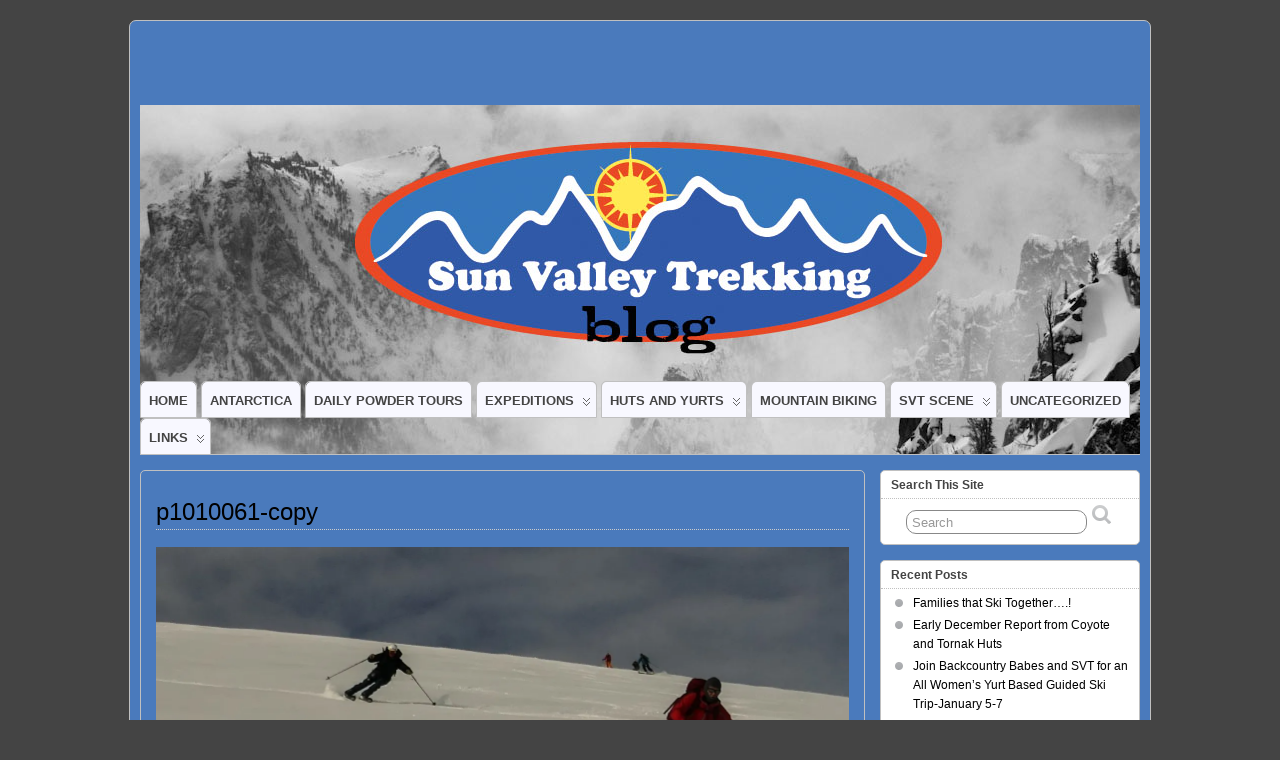

--- FILE ---
content_type: text/html; charset=UTF-8
request_url: https://blog.svtrek.com/?attachment_id=3010
body_size: 9403
content:
<!DOCTYPE html>
<!--[if IE 6]> <html id="ie6" lang="en-US"> <![endif]-->
<!--[if IE 7]> <html id="ie7" lang="en-US"> <![endif]-->
<!--[if IE 8]> <html id="ie8" lang="en-US"> <![endif]-->
<!--[if !(IE 6) | !(IE 7) | !(IE 8)]><!--> <html lang="en-US"> <!--<![endif]-->

<head>
	<meta charset="UTF-8" />
	<link rel="pingback" href="https://blog.svtrek.com/xmlrpc.php" />

	<!--[if lt IE 9]>
	<script src="https://blog.svtrek.com/wp-content/themes/suffusion/scripts/html5.js" type="text/javascript"></script>
	<![endif]-->
<title>p1010061-copy &#8211; Sun Valley Trekking :: Blog</title>
<meta name='robots' content='max-image-preview:large' />
	<style>img:is([sizes="auto" i], [sizes^="auto," i]) { contain-intrinsic-size: 3000px 1500px }</style>
	<link rel='dns-prefetch' href='//secure.gravatar.com' />
<link rel='dns-prefetch' href='//stats.wp.com' />
<link rel='dns-prefetch' href='//v0.wordpress.com' />
<link rel='preconnect' href='//i0.wp.com' />
<link rel="alternate" type="application/rss+xml" title="Sun Valley Trekking :: Blog &raquo; Feed" href="https://blog.svtrek.com/?feed=rss2" />
<link rel="alternate" type="application/rss+xml" title="Sun Valley Trekking :: Blog &raquo; Comments Feed" href="https://blog.svtrek.com/?feed=comments-rss2" />
<link rel="alternate" type="application/rss+xml" title="Sun Valley Trekking :: Blog &raquo; p1010061-copy Comments Feed" href="https://blog.svtrek.com/?feed=rss2&#038;attachment_id=3010" />
<script type="text/javascript">
/* <![CDATA[ */
window._wpemojiSettings = {"baseUrl":"https:\/\/s.w.org\/images\/core\/emoji\/16.0.1\/72x72\/","ext":".png","svgUrl":"https:\/\/s.w.org\/images\/core\/emoji\/16.0.1\/svg\/","svgExt":".svg","source":{"concatemoji":"https:\/\/blog.svtrek.com\/wp-includes\/js\/wp-emoji-release.min.js?ver=6.8.3"}};
/*! This file is auto-generated */
!function(s,n){var o,i,e;function c(e){try{var t={supportTests:e,timestamp:(new Date).valueOf()};sessionStorage.setItem(o,JSON.stringify(t))}catch(e){}}function p(e,t,n){e.clearRect(0,0,e.canvas.width,e.canvas.height),e.fillText(t,0,0);var t=new Uint32Array(e.getImageData(0,0,e.canvas.width,e.canvas.height).data),a=(e.clearRect(0,0,e.canvas.width,e.canvas.height),e.fillText(n,0,0),new Uint32Array(e.getImageData(0,0,e.canvas.width,e.canvas.height).data));return t.every(function(e,t){return e===a[t]})}function u(e,t){e.clearRect(0,0,e.canvas.width,e.canvas.height),e.fillText(t,0,0);for(var n=e.getImageData(16,16,1,1),a=0;a<n.data.length;a++)if(0!==n.data[a])return!1;return!0}function f(e,t,n,a){switch(t){case"flag":return n(e,"\ud83c\udff3\ufe0f\u200d\u26a7\ufe0f","\ud83c\udff3\ufe0f\u200b\u26a7\ufe0f")?!1:!n(e,"\ud83c\udde8\ud83c\uddf6","\ud83c\udde8\u200b\ud83c\uddf6")&&!n(e,"\ud83c\udff4\udb40\udc67\udb40\udc62\udb40\udc65\udb40\udc6e\udb40\udc67\udb40\udc7f","\ud83c\udff4\u200b\udb40\udc67\u200b\udb40\udc62\u200b\udb40\udc65\u200b\udb40\udc6e\u200b\udb40\udc67\u200b\udb40\udc7f");case"emoji":return!a(e,"\ud83e\udedf")}return!1}function g(e,t,n,a){var r="undefined"!=typeof WorkerGlobalScope&&self instanceof WorkerGlobalScope?new OffscreenCanvas(300,150):s.createElement("canvas"),o=r.getContext("2d",{willReadFrequently:!0}),i=(o.textBaseline="top",o.font="600 32px Arial",{});return e.forEach(function(e){i[e]=t(o,e,n,a)}),i}function t(e){var t=s.createElement("script");t.src=e,t.defer=!0,s.head.appendChild(t)}"undefined"!=typeof Promise&&(o="wpEmojiSettingsSupports",i=["flag","emoji"],n.supports={everything:!0,everythingExceptFlag:!0},e=new Promise(function(e){s.addEventListener("DOMContentLoaded",e,{once:!0})}),new Promise(function(t){var n=function(){try{var e=JSON.parse(sessionStorage.getItem(o));if("object"==typeof e&&"number"==typeof e.timestamp&&(new Date).valueOf()<e.timestamp+604800&&"object"==typeof e.supportTests)return e.supportTests}catch(e){}return null}();if(!n){if("undefined"!=typeof Worker&&"undefined"!=typeof OffscreenCanvas&&"undefined"!=typeof URL&&URL.createObjectURL&&"undefined"!=typeof Blob)try{var e="postMessage("+g.toString()+"("+[JSON.stringify(i),f.toString(),p.toString(),u.toString()].join(",")+"));",a=new Blob([e],{type:"text/javascript"}),r=new Worker(URL.createObjectURL(a),{name:"wpTestEmojiSupports"});return void(r.onmessage=function(e){c(n=e.data),r.terminate(),t(n)})}catch(e){}c(n=g(i,f,p,u))}t(n)}).then(function(e){for(var t in e)n.supports[t]=e[t],n.supports.everything=n.supports.everything&&n.supports[t],"flag"!==t&&(n.supports.everythingExceptFlag=n.supports.everythingExceptFlag&&n.supports[t]);n.supports.everythingExceptFlag=n.supports.everythingExceptFlag&&!n.supports.flag,n.DOMReady=!1,n.readyCallback=function(){n.DOMReady=!0}}).then(function(){return e}).then(function(){var e;n.supports.everything||(n.readyCallback(),(e=n.source||{}).concatemoji?t(e.concatemoji):e.wpemoji&&e.twemoji&&(t(e.twemoji),t(e.wpemoji)))}))}((window,document),window._wpemojiSettings);
/* ]]> */
</script>
<style id='wp-emoji-styles-inline-css' type='text/css'>

	img.wp-smiley, img.emoji {
		display: inline !important;
		border: none !important;
		box-shadow: none !important;
		height: 1em !important;
		width: 1em !important;
		margin: 0 0.07em !important;
		vertical-align: -0.1em !important;
		background: none !important;
		padding: 0 !important;
	}
</style>
<link rel='stylesheet' id='wp-block-library-css' href='https://blog.svtrek.com/wp-includes/css/dist/block-library/style.min.css?ver=6.8.3' type='text/css' media='all' />
<style id='classic-theme-styles-inline-css' type='text/css'>
/*! This file is auto-generated */
.wp-block-button__link{color:#fff;background-color:#32373c;border-radius:9999px;box-shadow:none;text-decoration:none;padding:calc(.667em + 2px) calc(1.333em + 2px);font-size:1.125em}.wp-block-file__button{background:#32373c;color:#fff;text-decoration:none}
</style>
<link rel='stylesheet' id='mediaelement-css' href='https://blog.svtrek.com/wp-includes/js/mediaelement/mediaelementplayer-legacy.min.css?ver=4.2.17' type='text/css' media='all' />
<link rel='stylesheet' id='wp-mediaelement-css' href='https://blog.svtrek.com/wp-includes/js/mediaelement/wp-mediaelement.min.css?ver=6.8.3' type='text/css' media='all' />
<style id='jetpack-sharing-buttons-style-inline-css' type='text/css'>
.jetpack-sharing-buttons__services-list{display:flex;flex-direction:row;flex-wrap:wrap;gap:0;list-style-type:none;margin:5px;padding:0}.jetpack-sharing-buttons__services-list.has-small-icon-size{font-size:12px}.jetpack-sharing-buttons__services-list.has-normal-icon-size{font-size:16px}.jetpack-sharing-buttons__services-list.has-large-icon-size{font-size:24px}.jetpack-sharing-buttons__services-list.has-huge-icon-size{font-size:36px}@media print{.jetpack-sharing-buttons__services-list{display:none!important}}.editor-styles-wrapper .wp-block-jetpack-sharing-buttons{gap:0;padding-inline-start:0}ul.jetpack-sharing-buttons__services-list.has-background{padding:1.25em 2.375em}
</style>
<style id='global-styles-inline-css' type='text/css'>
:root{--wp--preset--aspect-ratio--square: 1;--wp--preset--aspect-ratio--4-3: 4/3;--wp--preset--aspect-ratio--3-4: 3/4;--wp--preset--aspect-ratio--3-2: 3/2;--wp--preset--aspect-ratio--2-3: 2/3;--wp--preset--aspect-ratio--16-9: 16/9;--wp--preset--aspect-ratio--9-16: 9/16;--wp--preset--color--black: #000000;--wp--preset--color--cyan-bluish-gray: #abb8c3;--wp--preset--color--white: #ffffff;--wp--preset--color--pale-pink: #f78da7;--wp--preset--color--vivid-red: #cf2e2e;--wp--preset--color--luminous-vivid-orange: #ff6900;--wp--preset--color--luminous-vivid-amber: #fcb900;--wp--preset--color--light-green-cyan: #7bdcb5;--wp--preset--color--vivid-green-cyan: #00d084;--wp--preset--color--pale-cyan-blue: #8ed1fc;--wp--preset--color--vivid-cyan-blue: #0693e3;--wp--preset--color--vivid-purple: #9b51e0;--wp--preset--gradient--vivid-cyan-blue-to-vivid-purple: linear-gradient(135deg,rgba(6,147,227,1) 0%,rgb(155,81,224) 100%);--wp--preset--gradient--light-green-cyan-to-vivid-green-cyan: linear-gradient(135deg,rgb(122,220,180) 0%,rgb(0,208,130) 100%);--wp--preset--gradient--luminous-vivid-amber-to-luminous-vivid-orange: linear-gradient(135deg,rgba(252,185,0,1) 0%,rgba(255,105,0,1) 100%);--wp--preset--gradient--luminous-vivid-orange-to-vivid-red: linear-gradient(135deg,rgba(255,105,0,1) 0%,rgb(207,46,46) 100%);--wp--preset--gradient--very-light-gray-to-cyan-bluish-gray: linear-gradient(135deg,rgb(238,238,238) 0%,rgb(169,184,195) 100%);--wp--preset--gradient--cool-to-warm-spectrum: linear-gradient(135deg,rgb(74,234,220) 0%,rgb(151,120,209) 20%,rgb(207,42,186) 40%,rgb(238,44,130) 60%,rgb(251,105,98) 80%,rgb(254,248,76) 100%);--wp--preset--gradient--blush-light-purple: linear-gradient(135deg,rgb(255,206,236) 0%,rgb(152,150,240) 100%);--wp--preset--gradient--blush-bordeaux: linear-gradient(135deg,rgb(254,205,165) 0%,rgb(254,45,45) 50%,rgb(107,0,62) 100%);--wp--preset--gradient--luminous-dusk: linear-gradient(135deg,rgb(255,203,112) 0%,rgb(199,81,192) 50%,rgb(65,88,208) 100%);--wp--preset--gradient--pale-ocean: linear-gradient(135deg,rgb(255,245,203) 0%,rgb(182,227,212) 50%,rgb(51,167,181) 100%);--wp--preset--gradient--electric-grass: linear-gradient(135deg,rgb(202,248,128) 0%,rgb(113,206,126) 100%);--wp--preset--gradient--midnight: linear-gradient(135deg,rgb(2,3,129) 0%,rgb(40,116,252) 100%);--wp--preset--font-size--small: 13px;--wp--preset--font-size--medium: 20px;--wp--preset--font-size--large: 36px;--wp--preset--font-size--x-large: 42px;--wp--preset--spacing--20: 0.44rem;--wp--preset--spacing--30: 0.67rem;--wp--preset--spacing--40: 1rem;--wp--preset--spacing--50: 1.5rem;--wp--preset--spacing--60: 2.25rem;--wp--preset--spacing--70: 3.38rem;--wp--preset--spacing--80: 5.06rem;--wp--preset--shadow--natural: 6px 6px 9px rgba(0, 0, 0, 0.2);--wp--preset--shadow--deep: 12px 12px 50px rgba(0, 0, 0, 0.4);--wp--preset--shadow--sharp: 6px 6px 0px rgba(0, 0, 0, 0.2);--wp--preset--shadow--outlined: 6px 6px 0px -3px rgba(255, 255, 255, 1), 6px 6px rgba(0, 0, 0, 1);--wp--preset--shadow--crisp: 6px 6px 0px rgba(0, 0, 0, 1);}:where(.is-layout-flex){gap: 0.5em;}:where(.is-layout-grid){gap: 0.5em;}body .is-layout-flex{display: flex;}.is-layout-flex{flex-wrap: wrap;align-items: center;}.is-layout-flex > :is(*, div){margin: 0;}body .is-layout-grid{display: grid;}.is-layout-grid > :is(*, div){margin: 0;}:where(.wp-block-columns.is-layout-flex){gap: 2em;}:where(.wp-block-columns.is-layout-grid){gap: 2em;}:where(.wp-block-post-template.is-layout-flex){gap: 1.25em;}:where(.wp-block-post-template.is-layout-grid){gap: 1.25em;}.has-black-color{color: var(--wp--preset--color--black) !important;}.has-cyan-bluish-gray-color{color: var(--wp--preset--color--cyan-bluish-gray) !important;}.has-white-color{color: var(--wp--preset--color--white) !important;}.has-pale-pink-color{color: var(--wp--preset--color--pale-pink) !important;}.has-vivid-red-color{color: var(--wp--preset--color--vivid-red) !important;}.has-luminous-vivid-orange-color{color: var(--wp--preset--color--luminous-vivid-orange) !important;}.has-luminous-vivid-amber-color{color: var(--wp--preset--color--luminous-vivid-amber) !important;}.has-light-green-cyan-color{color: var(--wp--preset--color--light-green-cyan) !important;}.has-vivid-green-cyan-color{color: var(--wp--preset--color--vivid-green-cyan) !important;}.has-pale-cyan-blue-color{color: var(--wp--preset--color--pale-cyan-blue) !important;}.has-vivid-cyan-blue-color{color: var(--wp--preset--color--vivid-cyan-blue) !important;}.has-vivid-purple-color{color: var(--wp--preset--color--vivid-purple) !important;}.has-black-background-color{background-color: var(--wp--preset--color--black) !important;}.has-cyan-bluish-gray-background-color{background-color: var(--wp--preset--color--cyan-bluish-gray) !important;}.has-white-background-color{background-color: var(--wp--preset--color--white) !important;}.has-pale-pink-background-color{background-color: var(--wp--preset--color--pale-pink) !important;}.has-vivid-red-background-color{background-color: var(--wp--preset--color--vivid-red) !important;}.has-luminous-vivid-orange-background-color{background-color: var(--wp--preset--color--luminous-vivid-orange) !important;}.has-luminous-vivid-amber-background-color{background-color: var(--wp--preset--color--luminous-vivid-amber) !important;}.has-light-green-cyan-background-color{background-color: var(--wp--preset--color--light-green-cyan) !important;}.has-vivid-green-cyan-background-color{background-color: var(--wp--preset--color--vivid-green-cyan) !important;}.has-pale-cyan-blue-background-color{background-color: var(--wp--preset--color--pale-cyan-blue) !important;}.has-vivid-cyan-blue-background-color{background-color: var(--wp--preset--color--vivid-cyan-blue) !important;}.has-vivid-purple-background-color{background-color: var(--wp--preset--color--vivid-purple) !important;}.has-black-border-color{border-color: var(--wp--preset--color--black) !important;}.has-cyan-bluish-gray-border-color{border-color: var(--wp--preset--color--cyan-bluish-gray) !important;}.has-white-border-color{border-color: var(--wp--preset--color--white) !important;}.has-pale-pink-border-color{border-color: var(--wp--preset--color--pale-pink) !important;}.has-vivid-red-border-color{border-color: var(--wp--preset--color--vivid-red) !important;}.has-luminous-vivid-orange-border-color{border-color: var(--wp--preset--color--luminous-vivid-orange) !important;}.has-luminous-vivid-amber-border-color{border-color: var(--wp--preset--color--luminous-vivid-amber) !important;}.has-light-green-cyan-border-color{border-color: var(--wp--preset--color--light-green-cyan) !important;}.has-vivid-green-cyan-border-color{border-color: var(--wp--preset--color--vivid-green-cyan) !important;}.has-pale-cyan-blue-border-color{border-color: var(--wp--preset--color--pale-cyan-blue) !important;}.has-vivid-cyan-blue-border-color{border-color: var(--wp--preset--color--vivid-cyan-blue) !important;}.has-vivid-purple-border-color{border-color: var(--wp--preset--color--vivid-purple) !important;}.has-vivid-cyan-blue-to-vivid-purple-gradient-background{background: var(--wp--preset--gradient--vivid-cyan-blue-to-vivid-purple) !important;}.has-light-green-cyan-to-vivid-green-cyan-gradient-background{background: var(--wp--preset--gradient--light-green-cyan-to-vivid-green-cyan) !important;}.has-luminous-vivid-amber-to-luminous-vivid-orange-gradient-background{background: var(--wp--preset--gradient--luminous-vivid-amber-to-luminous-vivid-orange) !important;}.has-luminous-vivid-orange-to-vivid-red-gradient-background{background: var(--wp--preset--gradient--luminous-vivid-orange-to-vivid-red) !important;}.has-very-light-gray-to-cyan-bluish-gray-gradient-background{background: var(--wp--preset--gradient--very-light-gray-to-cyan-bluish-gray) !important;}.has-cool-to-warm-spectrum-gradient-background{background: var(--wp--preset--gradient--cool-to-warm-spectrum) !important;}.has-blush-light-purple-gradient-background{background: var(--wp--preset--gradient--blush-light-purple) !important;}.has-blush-bordeaux-gradient-background{background: var(--wp--preset--gradient--blush-bordeaux) !important;}.has-luminous-dusk-gradient-background{background: var(--wp--preset--gradient--luminous-dusk) !important;}.has-pale-ocean-gradient-background{background: var(--wp--preset--gradient--pale-ocean) !important;}.has-electric-grass-gradient-background{background: var(--wp--preset--gradient--electric-grass) !important;}.has-midnight-gradient-background{background: var(--wp--preset--gradient--midnight) !important;}.has-small-font-size{font-size: var(--wp--preset--font-size--small) !important;}.has-medium-font-size{font-size: var(--wp--preset--font-size--medium) !important;}.has-large-font-size{font-size: var(--wp--preset--font-size--large) !important;}.has-x-large-font-size{font-size: var(--wp--preset--font-size--x-large) !important;}
:where(.wp-block-post-template.is-layout-flex){gap: 1.25em;}:where(.wp-block-post-template.is-layout-grid){gap: 1.25em;}
:where(.wp-block-columns.is-layout-flex){gap: 2em;}:where(.wp-block-columns.is-layout-grid){gap: 2em;}
:root :where(.wp-block-pullquote){font-size: 1.5em;line-height: 1.6;}
</style>
<link rel='stylesheet' id='suffusion-theme-css' href='https://blog.svtrek.com/wp-content/themes/suffusion/style.css?ver=4.4.9' type='text/css' media='all' />
<link rel='stylesheet' id='suffusion-theme-skin-1-css' href='https://blog.svtrek.com/wp-content/themes/suffusion/skins/light-theme-gray-1/skin.css?ver=4.4.9' type='text/css' media='all' />
<link rel='stylesheet' id='suffusion-attachment-css' href='https://blog.svtrek.com/wp-content/themes/suffusion/attachment-styles.css?ver=4.4.9' type='text/css' media='all' />
<!--[if !IE]>--><link rel='stylesheet' id='suffusion-rounded-css' href='https://blog.svtrek.com/wp-content/themes/suffusion/rounded-corners.css?ver=4.4.9' type='text/css' media='all' />
<!--<![endif]-->
<!--[if gt IE 8]><link rel='stylesheet' id='suffusion-rounded-css' href='https://blog.svtrek.com/wp-content/themes/suffusion/rounded-corners.css?ver=4.4.9' type='text/css' media='all' />
<![endif]-->
<!--[if lt IE 8]><link rel='stylesheet' id='suffusion-ie-css' href='https://blog.svtrek.com/wp-content/themes/suffusion/ie-fix.css?ver=4.4.9' type='text/css' media='all' />
<![endif]-->
<link rel='stylesheet' id='suffusion-generated-css' href='https://blog.svtrek.com?ver=4.4.9&#038;suffusion-css=css' type='text/css' media='all' />
<script type="text/javascript" src="https://blog.svtrek.com/wp-includes/js/jquery/jquery.min.js?ver=3.7.1" id="jquery-core-js"></script>
<script type="text/javascript" src="https://blog.svtrek.com/wp-includes/js/jquery/jquery-migrate.min.js?ver=3.4.1" id="jquery-migrate-js"></script>
<script type="text/javascript" id="suffusion-js-extra">
/* <![CDATA[ */
var Suffusion_JS = {"wrapper_width_type_page_template_1l_sidebar_php":"fixed","wrapper_max_width_page_template_1l_sidebar_php":"1200","wrapper_min_width_page_template_1l_sidebar_php":"600","wrapper_orig_width_page_template_1l_sidebar_php":"75","wrapper_width_type_page_template_1r_sidebar_php":"fixed","wrapper_max_width_page_template_1r_sidebar_php":"1200","wrapper_min_width_page_template_1r_sidebar_php":"600","wrapper_orig_width_page_template_1r_sidebar_php":"75","wrapper_width_type_page_template_1l1r_sidebar_php":"fixed","wrapper_max_width_page_template_1l1r_sidebar_php":"1200","wrapper_min_width_page_template_1l1r_sidebar_php":"600","wrapper_orig_width_page_template_1l1r_sidebar_php":"75","wrapper_width_type_page_template_2l_sidebars_php":"fixed","wrapper_max_width_page_template_2l_sidebars_php":"1200","wrapper_min_width_page_template_2l_sidebars_php":"600","wrapper_orig_width_page_template_2l_sidebars_php":"75","wrapper_width_type_page_template_2r_sidebars_php":"fixed","wrapper_max_width_page_template_2r_sidebars_php":"1200","wrapper_min_width_page_template_2r_sidebars_php":"600","wrapper_orig_width_page_template_2r_sidebars_php":"75","wrapper_width_type":"fixed","wrapper_max_width":"1200","wrapper_min_width":"600","wrapper_orig_width":"75","wrapper_width_type_page_template_no_sidebars_php":"fixed","wrapper_max_width_page_template_no_sidebars_php":"1200","wrapper_min_width_page_template_no_sidebars_php":"600","wrapper_orig_width_page_template_no_sidebars_php":"75","suf_featured_interval":"4000","suf_featured_transition_speed":"1000","suf_featured_fx":"fade","suf_featured_pause":"Pause","suf_featured_resume":"Resume","suf_featured_sync":"0","suf_featured_pager_style":"numbers","suf_nav_delay":"500","suf_nav_effect":"fade","suf_navt_delay":"500","suf_navt_effect":"fade","suf_jq_masonry_enabled":"disabled","suf_fix_aspect_ratio":"preserve","suf_show_drop_caps":""};
/* ]]> */
</script>
<script type="text/javascript" src="https://blog.svtrek.com/wp-content/themes/suffusion/scripts/suffusion.js?ver=4.4.9" id="suffusion-js"></script>
<link rel="https://api.w.org/" href="https://blog.svtrek.com/index.php?rest_route=/" /><link rel="alternate" title="JSON" type="application/json" href="https://blog.svtrek.com/index.php?rest_route=/wp/v2/media/3010" /><link rel="EditURI" type="application/rsd+xml" title="RSD" href="https://blog.svtrek.com/xmlrpc.php?rsd" />
<link rel='shortlink' href='https://wp.me/a6VIBE-My' />
<link rel="alternate" title="oEmbed (JSON)" type="application/json+oembed" href="https://blog.svtrek.com/index.php?rest_route=%2Foembed%2F1.0%2Fembed&#038;url=https%3A%2F%2Fblog.svtrek.com%2F%3Fattachment_id%3D3010" />
<link rel="alternate" title="oEmbed (XML)" type="text/xml+oembed" href="https://blog.svtrek.com/index.php?rest_route=%2Foembed%2F1.0%2Fembed&#038;url=https%3A%2F%2Fblog.svtrek.com%2F%3Fattachment_id%3D3010&#038;format=xml" />
	<style>img#wpstats{display:none}</style>
		<!-- Start Additional Feeds -->
<!-- End Additional Feeds -->
<style type="text/css">.recentcomments a{display:inline !important;padding:0 !important;margin:0 !important;}</style><style type="text/css">
		#header-container.custom-header {
		background-image: url(https://blog.svtrek.com/wp-content/uploads/2013/03/blog-header-008.jpg);
	}
			.custom-header .blogtitle a,
	.custom-header .description {
		position: absolute !important;
		clip: rect(1px 1px 1px 1px); /* IE6, IE7 */
		clip: rect(1px, 1px, 1px, 1px);
	}
		</style>

<!-- Jetpack Open Graph Tags -->
<meta property="og:type" content="article" />
<meta property="og:title" content="p1010061-copy" />
<meta property="og:url" content="https://blog.svtrek.com/?attachment_id=3010" />
<meta property="og:description" content="Chalky powder provided fun and fast carving conditions" />
<meta property="article:published_time" content="2016-11-21T22:21:05+00:00" />
<meta property="article:modified_time" content="2016-11-21T22:43:22+00:00" />
<meta property="og:site_name" content="Sun Valley Trekking :: Blog" />
<meta property="og:image" content="https://blog.svtrek.com/wp-content/uploads/2016/11/P1010061-Copy.jpg" />
<meta property="og:image:alt" content="" />
<meta property="og:locale" content="en_US" />
<meta name="twitter:text:title" content="p1010061-copy" />
<meta name="twitter:image" content="https://i0.wp.com/blog.svtrek.com/wp-content/uploads/2016/11/P1010061-Copy.jpg?fit=1200%2C799&#038;ssl=1&#038;w=640" />
<meta name="twitter:card" content="summary_large_image" />

<!-- End Jetpack Open Graph Tags -->
<!-- location header -->
<!-- Start Google Analytics -->
<script type="text/javascript">

  var _gaq = _gaq || [];
  _gaq.push(['_setAccount', 'UA-28815107-1']);
  _gaq.push(['_trackPageview']);

  (function() {
    var ga = document.createElement('script'); ga.type = 'text/javascript'; ga.async = true;
    ga.src = ('https:' == document.location.protocol ? 'https://ssl' : 'http://www') + '.google-analytics.com/ga.js';
    var s = document.getElementsByTagName('script')[0]; s.parentNode.insertBefore(ga, s);
  })();

</script>
<!-- End Google Analytics -->
</head>

<body class="attachment wp-singular attachment-template-default single single-attachment postid-3010 attachmentid-3010 attachment-jpeg wp-theme-suffusion light-theme-gray-1 suffusion-custom preset-1000px device-desktop">
    				<div id="wrapper" class="fix">
					<div id="header-container" class="custom-header fix">
					<header id="header" class="fix">
			<h2 class="blogtitle hidden"><a href="https://blog.svtrek.com">Sun Valley Trekking :: Blog</a></h2>
		<div class="description hidden">Backcountry Ski and Mountain Bike Hut and Yurt Rental and Guide Service.</div>
    </header><!-- /header -->
 	<nav id="nav" class="tab fix">
		<div class='col-control left'>
<ul class='sf-menu'>

					<li ><a href='https://blog.svtrek.com'>Home</a></li>	<li class="cat-item cat-item-110"><a href="https://blog.svtrek.com/?cat=110">Antarctica</a>
</li>
	<li class="cat-item cat-item-11"><a href="https://blog.svtrek.com/?cat=11">Daily Powder Tours</a>
</li>
	<li class="cat-item cat-item-13"><a href="https://blog.svtrek.com/?cat=13">Expeditions</a>
<ul class='children'>
	<li class="cat-item cat-item-111"><a href="https://blog.svtrek.com/?cat=111">Antarctica</a>
</li>
	<li class="cat-item cat-item-9"><a href="https://blog.svtrek.com/?cat=9">Sawtooth Haute</a>
</li>
	<li class="cat-item cat-item-18"><a href="https://blog.svtrek.com/?cat=18">Sawtooth Monolith</a>
</li>
	<li class="cat-item cat-item-27"><a href="https://blog.svtrek.com/?cat=27">Trekking</a>
</li>
</ul>
</li>
	<li class="cat-item cat-item-12"><a href="https://blog.svtrek.com/?cat=12">Huts and Yurts</a>
<ul class='children'>
	<li class="cat-item cat-item-6"><a href="https://blog.svtrek.com/?cat=6">Bench Hut</a>
</li>
	<li class="cat-item cat-item-3"><a href="https://blog.svtrek.com/?cat=3">Boulder Yurts</a>
</li>
	<li class="cat-item cat-item-26"><a href="https://blog.svtrek.com/?cat=26">Coyote &#8211; Summer</a>
</li>
	<li class="cat-item cat-item-4"><a href="https://blog.svtrek.com/?cat=4">Coyote Yurts</a>
</li>
	<li class="cat-item cat-item-7"><a href="https://blog.svtrek.com/?cat=7">Fishhook Yurts</a>
</li>
	<li class="cat-item cat-item-8"><a href="https://blog.svtrek.com/?cat=8">Pioneer Yurts</a>
</li>
	<li class="cat-item cat-item-21"><a href="https://blog.svtrek.com/?cat=21">Recipes</a>
</li>
	<li class="cat-item cat-item-5"><a href="https://blog.svtrek.com/?cat=5">Tornak Hut</a>
</li>
</ul>
</li>
	<li class="cat-item cat-item-24"><a href="https://blog.svtrek.com/?cat=24">Mountain Biking</a>
</li>
	<li class="cat-item cat-item-25"><a href="https://blog.svtrek.com/?cat=25">SVT Scene</a>
<ul class='children'>
	<li class="cat-item cat-item-19"><a href="https://blog.svtrek.com/?cat=19">Guides Day Off</a>
</li>
	<li class="cat-item cat-item-22"><a href="https://blog.svtrek.com/?cat=22">Tricks of the Trade</a>
</li>
</ul>
</li>
	<li class="cat-item cat-item-1"><a href="https://blog.svtrek.com/?cat=1">Uncategorized</a>
</li>
<li id="linkcat-" class="linkcat"><a href='#'>Links</a>
	<ul class='xoxo blogroll'>
<li><a href="http://www.svtrek.com" rel="me"  target="_blank">Sun Valley Trekking</a></li>

	</ul>
</li>

</ul>
		</div><!-- /col-control -->
	</nav><!-- /nav -->
			</div><!-- //#header-container -->
			<div id="container" class="fix">
				    <div id="main-col">
		  	<div id="content">
	<article class="post-3010 attachment type-attachment status-inherit hentry full-content meta-position-corners post fix" id="post-3010">
<header class="post-header fix">
	<h1 class="posttitle">p1010061-copy</h1>
</header>
		<span class='post-format-icon'>&nbsp;</span><span class='updated' title='2016-11-21T15:21:05-07:00'></span>		<div class="entry-container fix">
			<div class="entry fix">
<div class='image-container'><a href='https://blog.svtrek.com/wp-content/uploads/2016/11/P1010061-Copy.jpg'><img width="1683" height="1121" src="https://i0.wp.com/blog.svtrek.com/wp-content/uploads/2016/11/P1010061-Copy.jpg?fit=1683%2C1121&amp;ssl=1" class="attachment-full size-full" alt="" decoding="async" fetchpriority="high" srcset="https://i0.wp.com/blog.svtrek.com/wp-content/uploads/2016/11/P1010061-Copy.jpg?w=1683&amp;ssl=1 1683w, https://i0.wp.com/blog.svtrek.com/wp-content/uploads/2016/11/P1010061-Copy.jpg?resize=300%2C200&amp;ssl=1 300w, https://i0.wp.com/blog.svtrek.com/wp-content/uploads/2016/11/P1010061-Copy.jpg?resize=768%2C512&amp;ssl=1 768w, https://i0.wp.com/blog.svtrek.com/wp-content/uploads/2016/11/P1010061-Copy.jpg?resize=1024%2C682&amp;ssl=1 1024w, https://i0.wp.com/blog.svtrek.com/wp-content/uploads/2016/11/P1010061-Copy.jpg?w=1390&amp;ssl=1 1390w" sizes="(max-width: 1683px) 100vw, 1683px" data-attachment-id="3010" data-permalink="https://blog.svtrek.com/?attachment_id=3010" data-orig-file="https://i0.wp.com/blog.svtrek.com/wp-content/uploads/2016/11/P1010061-Copy.jpg?fit=1683%2C1121&amp;ssl=1" data-orig-size="1683,1121" data-comments-opened="1" data-image-meta="{&quot;aperture&quot;:&quot;8&quot;,&quot;credit&quot;:&quot;&quot;,&quot;camera&quot;:&quot;DMC-ZS100&quot;,&quot;caption&quot;:&quot;&quot;,&quot;created_timestamp&quot;:&quot;1478961559&quot;,&quot;copyright&quot;:&quot;&quot;,&quot;focal_length&quot;:&quot;12.5&quot;,&quot;iso&quot;:&quot;125&quot;,&quot;shutter_speed&quot;:&quot;0.0008&quot;,&quot;title&quot;:&quot;&quot;,&quot;orientation&quot;:&quot;0&quot;}" data-image-title="p1010061-copy" data-image-description="" data-image-caption="&lt;p&gt;Chalky powder provided fun and fast carving conditions&lt;/p&gt;
" data-medium-file="https://i0.wp.com/blog.svtrek.com/wp-content/uploads/2016/11/P1010061-Copy.jpg?fit=300%2C200&amp;ssl=1" data-large-file="https://i0.wp.com/blog.svtrek.com/wp-content/uploads/2016/11/P1010061-Copy.jpg?fit=695%2C463&amp;ssl=1" /></a></div>	<p class="navigation-attachment">
		<span class="alignleft"><a href='https://blog.svtrek.com/?attachment_id=3009'>Previous Image</a></span>
		<span class="alignright"><a href='https://blog.svtrek.com/?attachment_id=3011'>Next Image</a></span>
	</p><!-- .navigation-attachment -->
			</div><!--/entry -->
		</div><!-- .entry-container -->
<footer class="post-footer postdata fix">
<span class="author"><span class="icon">&nbsp;</span>Posted by <span class="vcard"><a href="https://blog.svtrek.com/?author=1" class="url fn" rel="author">svtrek</a></span> at 3:21 PM</span></footer><!-- .post-footer -->
<section id="comments">
	<div id="respond" class="comment-respond">
		<h3 id="reply-title" class="comment-reply-title"><span class="icon">&nbsp;</span>Leave a Reply <small><a rel="nofollow" id="cancel-comment-reply-link" href="/?attachment_id=3010#respond" style="display:none;">Cancel reply</a></small></h3><form action="https://blog.svtrek.com/wp-comments-post.php" method="post" id="commentform" class="comment-form"><span></span>
					<p>
						<label for='comment' class='textarea suf-comment-label'>Your Comment</label>
						<textarea name='comment' id='comment' cols='60' rows='10' tabindex='4' class='textarea'></textarea>
					</p><p class="form-allowed-tags">You may use these <abbr title="HyperText Markup Language">HTML</abbr> tags and attributes: <code>&lt;a href=&quot;&quot; title=&quot;&quot;&gt; &lt;abbr title=&quot;&quot;&gt; &lt;acronym title=&quot;&quot;&gt; &lt;b&gt; &lt;blockquote cite=&quot;&quot;&gt; &lt;cite&gt; &lt;code&gt; &lt;del datetime=&quot;&quot;&gt; &lt;em&gt; &lt;i&gt; &lt;q cite=&quot;&quot;&gt; &lt;s&gt; &lt;strike&gt; &lt;strong&gt; </code></p>
					<p>
						<label for='author' class='suf-comment-label'>Name</label>
						<input type='text' name='author' id='author' class='textarea' value='' size='28' tabindex='1' /> (required)
					</p>

					<p>
						<label for='email' class='suf-comment-label'>E-mail</label>
						<input type='text' name='email' id='email' value='' size='28' tabindex='2' class='textarea' /> (required)
					</p>

					<p>
						<label for='url' class='suf-comment-label'>URI</label>
						<input type='text' name='url' id='url' value='' size='28' tabindex='3' class='textarea' />
					</p>
		<div hidden class="wpsec_captcha_wrapper">
			<div class="wpsec_captcha_image"></div>
			<label for="wpsec_captcha_answer">
			Type in the text displayed above			</label>
			<input type="text" class="wpsec_captcha_answer" name="wpsec_captcha_answer" value=""/>
		</div>
		<p class="form-submit"><input name="submit" type="submit" id="submit" class="submit" value="Submit Comment" /> <input type='hidden' name='comment_post_ID' value='3010' id='comment_post_ID' />
<input type='hidden' name='comment_parent' id='comment_parent' value='0' />
</p><p style="display: none;"><input type="hidden" id="akismet_comment_nonce" name="akismet_comment_nonce" value="f0b4c10d4e" /></p><p style="display: none !important;" class="akismet-fields-container" data-prefix="ak_"><label>&#916;<textarea name="ak_hp_textarea" cols="45" rows="8" maxlength="100"></textarea></label><input type="hidden" id="ak_js_1" name="ak_js" value="31"/><script>document.getElementById( "ak_js_1" ).setAttribute( "value", ( new Date() ).getTime() );</script></p></form>	</div><!-- #respond -->
	<p class="akismet_comment_form_privacy_notice">This site uses Akismet to reduce spam. <a href="https://akismet.com/privacy/" target="_blank" rel="nofollow noopener">Learn how your comment data is processed.</a></p></section>   <!-- #comments -->	</article><!--/post -->
      </div><!-- content -->
    </div><!-- main col -->
<div id='sidebar-shell-1' class='sidebar-shell sidebar-shell-right'>
<div class="dbx-group right boxed warea" id="sidebar">
<!--widget start --><aside id="search-2" class="dbx-box suf-widget search"><div class="dbx-content"><h3 class="dbx-handle plain">Search This Site</h3>
<form method="get" class="searchform " action="https://blog.svtrek.com/">
	<input type="text" name="s" class="searchfield"
			value="Search"
			onfocus="if (this.value == 'Search') {this.value = '';}"
			onblur="if (this.value == '') {this.value = 'Search';}"
			/>
	<input type="submit" class="searchsubmit" value="" name="searchsubmit" />
</form>
</div></aside><!--widget end -->
		<!--widget start --><aside id="recent-posts-2" class="dbx-box suf-widget widget_recent_entries"><div class="dbx-content">
		<h3 class="dbx-handle plain">Recent Posts</h3>
		<ul>
											<li>
					<a href="https://blog.svtrek.com/?p=3448">Families that Ski Together&#8230;.!</a>
									</li>
											<li>
					<a href="https://blog.svtrek.com/?p=3411">Early December Report from Coyote and Tornak Huts</a>
									</li>
											<li>
					<a href="https://blog.svtrek.com/?p=3364">Join Backcountry Babes and SVT for an All Women&#8217;s Yurt Based Guided Ski Trip-January 5-7</a>
									</li>
											<li>
					<a href="https://blog.svtrek.com/?p=3382">Early December Report from the Huts</a>
									</li>
											<li>
					<a href="https://blog.svtrek.com/?p=3252">Skiing in Antarctica!</a>
									</li>
					</ul>

		</div></aside><!--widget end --><!--widget start --><aside id="recent-comments-2" class="dbx-box suf-widget widget_recent_comments"><div class="dbx-content"><h3 class="dbx-handle plain">Recent Comments</h3><ul id="recentcomments"><li class="recentcomments"><span class="comment-author-link">Jamie</span> on <a href="https://blog.svtrek.com/?p=3252#comment-5713">Skiing in Antarctica!</a></li><li class="recentcomments"><span class="comment-author-link">Mara</span> on <a href="https://blog.svtrek.com/?p=2614#comment-2772">The Next Generation of Backcountry Skiers at Tornak Hut</a></li><li class="recentcomments"><span class="comment-author-link"><a href="http://www.fandkphoto.com/blog/blog/february-2014-idaho-ski-trip" class="url" rel="ugc external nofollow">Richard Ketelle</a></span> on <a href="https://blog.svtrek.com/?p=2614#comment-2771">The Next Generation of Backcountry Skiers at Tornak Hut</a></li><li class="recentcomments"><span class="comment-author-link">Muffy Ritz</span> on <a href="https://blog.svtrek.com/?p=2436#comment-2753">Braving Blizzards on El Capitan: SVT guides Chris Marshall and Niels Meyer prep for winter</a></li><li class="recentcomments"><span class="comment-author-link">PK</span> on <a href="https://blog.svtrek.com/?p=2474#comment-2645">Yurtika 2015</a></li></ul></div></aside><!--widget end --><!--widget start --><aside id="archives-2" class="dbx-box suf-widget widget_archive"><div class="dbx-content"><h3 class="dbx-handle plain">Archives</h3>
			<ul>
					<li><a href='https://blog.svtrek.com/?m=201712'>December 2017</a></li>
	<li><a href='https://blog.svtrek.com/?m=201711'>November 2017</a></li>
	<li><a href='https://blog.svtrek.com/?m=201710'>October 2017</a></li>
	<li><a href='https://blog.svtrek.com/?m=201612'>December 2016</a></li>
	<li><a href='https://blog.svtrek.com/?m=201611'>November 2016</a></li>
	<li><a href='https://blog.svtrek.com/?m=201608'>August 2016</a></li>
	<li><a href='https://blog.svtrek.com/?m=201607'>July 2016</a></li>
	<li><a href='https://blog.svtrek.com/?m=201606'>June 2016</a></li>
	<li><a href='https://blog.svtrek.com/?m=201604'>April 2016</a></li>
	<li><a href='https://blog.svtrek.com/?m=201603'>March 2016</a></li>
	<li><a href='https://blog.svtrek.com/?m=201602'>February 2016</a></li>
	<li><a href='https://blog.svtrek.com/?m=201601'>January 2016</a></li>
	<li><a href='https://blog.svtrek.com/?m=201511'>November 2015</a></li>
	<li><a href='https://blog.svtrek.com/?m=201510'>October 2015</a></li>
	<li><a href='https://blog.svtrek.com/?m=201507'>July 2015</a></li>
	<li><a href='https://blog.svtrek.com/?m=201505'>May 2015</a></li>
	<li><a href='https://blog.svtrek.com/?m=201504'>April 2015</a></li>
	<li><a href='https://blog.svtrek.com/?m=201503'>March 2015</a></li>
	<li><a href='https://blog.svtrek.com/?m=201502'>February 2015</a></li>
	<li><a href='https://blog.svtrek.com/?m=201501'>January 2015</a></li>
	<li><a href='https://blog.svtrek.com/?m=201412'>December 2014</a></li>
	<li><a href='https://blog.svtrek.com/?m=201411'>November 2014</a></li>
	<li><a href='https://blog.svtrek.com/?m=201410'>October 2014</a></li>
	<li><a href='https://blog.svtrek.com/?m=201409'>September 2014</a></li>
	<li><a href='https://blog.svtrek.com/?m=201407'>July 2014</a></li>
	<li><a href='https://blog.svtrek.com/?m=201406'>June 2014</a></li>
	<li><a href='https://blog.svtrek.com/?m=201405'>May 2014</a></li>
	<li><a href='https://blog.svtrek.com/?m=201404'>April 2014</a></li>
	<li><a href='https://blog.svtrek.com/?m=201403'>March 2014</a></li>
	<li><a href='https://blog.svtrek.com/?m=201402'>February 2014</a></li>
	<li><a href='https://blog.svtrek.com/?m=201401'>January 2014</a></li>
	<li><a href='https://blog.svtrek.com/?m=201312'>December 2013</a></li>
	<li><a href='https://blog.svtrek.com/?m=201311'>November 2013</a></li>
	<li><a href='https://blog.svtrek.com/?m=201310'>October 2013</a></li>
	<li><a href='https://blog.svtrek.com/?m=201309'>September 2013</a></li>
	<li><a href='https://blog.svtrek.com/?m=201308'>August 2013</a></li>
	<li><a href='https://blog.svtrek.com/?m=201306'>June 2013</a></li>
	<li><a href='https://blog.svtrek.com/?m=201305'>May 2013</a></li>
	<li><a href='https://blog.svtrek.com/?m=201304'>April 2013</a></li>
	<li><a href='https://blog.svtrek.com/?m=201303'>March 2013</a></li>
	<li><a href='https://blog.svtrek.com/?m=201302'>February 2013</a></li>
	<li><a href='https://blog.svtrek.com/?m=201301'>January 2013</a></li>
	<li><a href='https://blog.svtrek.com/?m=201212'>December 2012</a></li>
	<li><a href='https://blog.svtrek.com/?m=201211'>November 2012</a></li>
	<li><a href='https://blog.svtrek.com/?m=201210'>October 2012</a></li>
	<li><a href='https://blog.svtrek.com/?m=201209'>September 2012</a></li>
	<li><a href='https://blog.svtrek.com/?m=201208'>August 2012</a></li>
	<li><a href='https://blog.svtrek.com/?m=201207'>July 2012</a></li>
	<li><a href='https://blog.svtrek.com/?m=201205'>May 2012</a></li>
	<li><a href='https://blog.svtrek.com/?m=201204'>April 2012</a></li>
	<li><a href='https://blog.svtrek.com/?m=201203'>March 2012</a></li>
	<li><a href='https://blog.svtrek.com/?m=201202'>February 2012</a></li>
	<li><a href='https://blog.svtrek.com/?m=201201'>January 2012</a></li>
	<li><a href='https://blog.svtrek.com/?m=201112'>December 2011</a></li>
	<li><a href='https://blog.svtrek.com/?m=201104'>April 2011</a></li>
			</ul>

			</div></aside><!--widget end --></div><!--/sidebar -->
</div>
	</div><!-- /container -->

<footer>
	<div id="cred">
		<table>
			<tr>
				<td class="cred-left">&#169; 2012 <a href='https://blog.svtrek.com'>Sun Valley Trekking :: Blog</a></td>
				<td class="cred-center"></td>
				<td class="cred-right"><a href="http://aquoid.com/news/themes/suffusion/">Suffusion theme by Sayontan Sinha</a></td>
			</tr>
		</table>
	</div>
</footer>
<!-- 6 queries, 12MB in 0.197 seconds. -->
</div><!--/wrapper -->
<!-- location footer -->
<script type="text/javascript" src="https://blog.svtrek.com/wp-includes/js/comment-reply.min.js?ver=6.8.3" id="comment-reply-js" async="async" data-wp-strategy="async"></script>
<script type="text/javascript" id="jetpack-stats-js-before">
/* <![CDATA[ */
_stq = window._stq || [];
_stq.push([ "view", {"v":"ext","blog":"102414182","post":"3010","tz":"-7","srv":"blog.svtrek.com","j":"1:15.4"} ]);
_stq.push([ "clickTrackerInit", "102414182", "3010" ]);
/* ]]> */
</script>
<script type="text/javascript" src="https://stats.wp.com/e-202603.js" id="jetpack-stats-js" defer="defer" data-wp-strategy="defer"></script>
<script type="text/javascript" src="https://captcha.wpsecurity.godaddy.com/api/v1/captcha/script?trigger=comment" id="wpsec_show_captcha-js"></script>
<script defer type="text/javascript" src="https://blog.svtrek.com/wp-content/plugins/akismet/_inc/akismet-frontend.js?ver=1762982725" id="akismet-frontend-js"></script>

</body>
</html>
